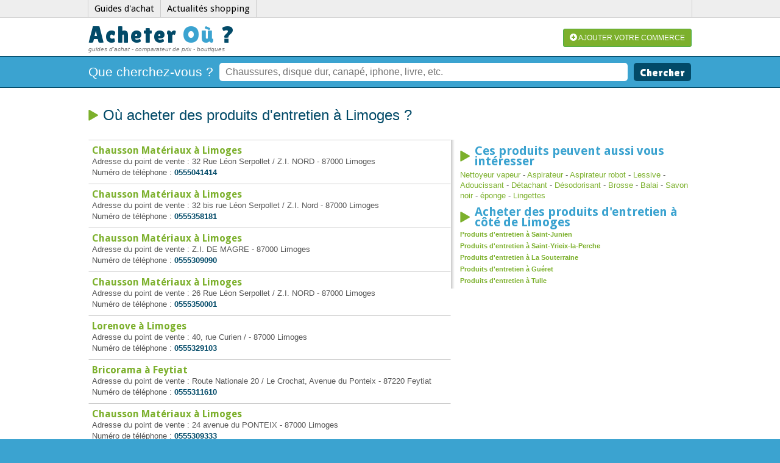

--- FILE ---
content_type: text/html
request_url: https://www.acheter-ou.fr/produits-d-entretien-617.html?ou=87000/limoges
body_size: 5623
content:


<!DOCTYPE html PUBLIC "-//W3C//DTD XHTML 1.0 Transitional//EN" "http://www.w3.org/TR/xhtml1/DTD/xhtml1-transitional.dtd">
<html xmlns="http://www.w3.org/1999/xhtml">
<head>
<meta http-equiv="Content-Type" content="text/html; charset=utf-8" />
<meta http-equiv="Content-language" content="fr-FR" />
    <meta name="description" content="Liste des 20 magasins et boutiques les plus proches de Limoges pour acheter des produits d'entretien" />
    <meta name="robots" content="index,follow,all" />

<meta name="viewport" content="width=device-width, initial-scale=1.0, shrink-to-fit=no, user-scalable=yes">

<meta name="google-site-verification" content="deNS9NOv7eZvSK8DwqrcVenEbalT6E9jusV9NrZMT14" />
<meta name="msvalidate.01" content="DB09264BDA7E54438EA6DB8FA9334A8D" />

<!-- Adsense -->
<script type="didomi/javascript" data-vendor-raw="didomi:google" data-purposes="cookies" async="" src="//pagead2.googlesyndication.com/pagead/js/adsbygoogle.js"></script>
<!-- End Adsense -->

<!-- Google Tag Manager -->
<script>
    (function(w,d,s,l,i){w[l]=w[l]||[];w[l].push({'gtm.start':
            new Date().getTime(),event:'gtm.js'});var f=d.getElementsByTagName(s)[0],
        j=d.createElement(s),dl=l!='dataLayer'?'&l='+l:'';j.async=true;j.src=
        'https://www.googletagmanager.com/gtm.js?id='+i+dl;f.parentNode.insertBefore(j,f);
    })(window,document,'script','dataLayer','GTM-NVJD2LG');
</script>
<!-- End Google Tag Manager -->

<link href="https://fonts.googleapis.com/css?family=Lilita+One|Droid+Sans:400,700" rel="stylesheet" type="text/css">
<link href="https://www.acheter-ou.fr/css/style.css" rel="stylesheet" type="text/css">
<link href="https://www.acheter-ou.fr/css/jquery.autocomplete.css" rel="stylesheet" type="text/css">
<link href="https://www.acheter-ou.fr/css/jquery.rating.css" rel="stylesheet" type="text/css">
    <link rel="canonical" href="https://www.acheter-ou.fr/produits-d-entretien-617.html?ou=87000/limoges"/>
    <link rel="shortcut icon" type="image/x-icon" href="https://www.acheter-ou.fr/img/favicon.ico" />
<link rel="icon" type="image/png" href="https://www.acheter-ou.fr/img/favicon.png" />
<script type="text/javascript" src="https://www.acheter-ou.fr/js/jquery.js"></script>
<script type="text/javascript" src="https://www.acheter-ou.fr/js/jquery.autocomplete.js"></script>
<!--<script type="text/javascript" src="https://www.acheter-ou.fr/js/tel.js"></script>-->
<script type="text/javascript" src="https://www.acheter-ou.fr/js/jquery.rating.pack.js"></script>
<!--script type="text/javascript" src="https://www.acheter-ou.fr/js/popunder.js"></script-->

<script type="text/javascript">
$().ready(function()
{

    $(".r_quoi").autocomplete("https://www.acheter-ou.fr/index.php?c=jdm&m=suggest_produits",{
        formatItem: function(data, i, total) {
            return data[0];
            },
        max:100,
        minChars:0
        }
    ).result(function(event, data) {

       // $('#ville_id').val(data[1]);

    });
    $(".r_ou").autocomplete("https://www.acheter-ou.fr/index.php?c=jdm&m=suggest_villes",{
        formatItem: function(data, i, total) {
            return data[0];
            },
        max:100,
        minChars:0
        }
    ).result(function(event, data) {

       // $('#ville_id').val(data[1]);

    });

    $("#recherche").submit(function(){
        location.href='https://www.acheter-ou.fr/jdm/recherche/?quoi='+$('#quoi').val()+'&ou='+$('#ou').val();
        return false;
    });

	$('#quoi').click(function(){
		$('#divou').slideDown('fast');
	});

    $("#recherche-mobile").submit(function(){
        location.href='https://www.acheter-ou.fr/jdm/recherche/?quoi='+$('#quoi-mobile').val()+'&ou='+$('#ou-mobile').val();
        return false;
    });

    $('#quoi-mobile').click(function(){
        $('#divou-mobile').slideDown('fast');
    });
});
</script>

<script src="https://cdn.jsdelivr.net/npm/js-cookie@2/src/js.cookie.min.js"></script>

    <title>Où acheter des produits d'entretien à Limoges ? - Acheter-ou.fr</title>
    
</head>

<body>
    
<div class="content2">
    <div class="centre menu">
        <ul>
                <li><a href="https://www.acheter-ou.fr/conseils-achat/">Guides d'achat</a></li>
        <li><a href="https://www.acheter-ou.fr/shopping/">Actualités shopping</a></li>
        </ul>

        <div style="padding-top:5px;float:right;padding-left:10px;">
            <div style="width:100px;float:left;"><fb:like href="https://www.facebook.com/pages/Acheter-O%C3%B9-/708921169126585" send="false" layout="button_count" width="100" show_faces="false" font=""></fb:like></div>
            <div style="padding-right:0;margin-top:-1px;width:70px;float:left;"><g:plusone size="medium" href="https://www.acheter-ou.fr/"></g:plusone></div>
           
        </div>
        <div class="clearf"></div>
    </div>
</div>
<div class="login">
    <div class="centre">
        <div class="login-left">
            <h3><a href="https://www.acheter-ou.fr/">Acheter <span style="color:#3ba3d0">Où</span> ?</a></h3>
            <div class="baseline">
                guides d'achat - comparateur de prix - boutiques
            </div>
        </div>
        <div class="login-right">
        <a href="https://www.acheter-ou.fr/ajouter/" class="btn btn-success btn-sm"><span class="glyphicon glyphicon-plus-sign"></span> AJOUTER VOTRE COMMERCE</a>
                </div>
    </div>
    <div class="clearf"></div>
</div>

<div class="sep3"></div>
<div class="header centre">
    <div class="recherche">
    	<form id="recherche">
            <table width="100%" border="0" cellspacing="0" cellpadding="0">
              <tr>
              	<td style="vertical-align: middle;"><span class="quoi">Que cherchez-vous ?</span></td>
                <td valign="top">
                <div style="margin-left:10px;">
                <table border="0" cellspacing="0" cellpadding="0">
                <tr>
                <td><input required type="text" name="q" class="r_quoi" id="quoi" placeholder="Chaussures, disque dur, canapé, iphone, livre, etc." /></td>
                <td><input type="submit" value="Chercher" /></td>
                </tr>
                </table>
                </div>
                <div style="display:none;margin-left:10px;margin-top:10px;" id="divou">
                <input type="text" name="q" class="r_ou" id="ou" placeholder="Ville" onblur="if (this.value == '') {this.value = 'Ville';}" onfocus="if (this.value == 'Ville') {this.value = '';}" /> <div style="font-size:11px;color:#024a68;float:right;width:400px;">Indiquez une ville si vous souhaitez chercher en boutique,<br />sinon laissez vide pour une recherche sur Internet</div>
                </div>
                </td>
              </tr>
            </table>
        </form>
    </div>

<!-- MOBILE SEARCH -->

<div class="rechercheMobile">
        <form id="recherche-mobile">
            <span class="quoi">Que cherchez-vous ?</span>
            <br style="margin-bottom: 5px;">
            <input required type="text" name="q" class="r_quoi" id="quoi-mobile" placeholder="Chaussures, disque dur, canapé, iphone, livre, etc." />
            <br/>
            <div style="margin-left:10px;margin-top:5px;" id="divou-mobile">
                    <input type="text" name="q" class="r_ou" id="ou-mobile" placeholder="Ville" onblur="if (this.value == '') {this.value = 'Ville';}" onfocus="if (this.value == 'Ville') {this.value = '';}" /> <div style="font-size:11px;color:#024a68;width:100%; line-height: 10px; margin-top: 5px; margin-bottom: 5px;">Indiquez une ville si vous souhaitez chercher en boutique,<br />sinon laissez vide pour une recherche sur Internet</div>
                </div>

            <input type="submit" value="Chercher" />
            <br/>
                
        </form>
</div>

<!-- FIN MOBILE SEARCH -->

</div> <!-- FIN DIV HEADER  CENTRE -->
<div class="sep3"></div>
<div class="content">
	<div class="centre">
<style type="text/css">
.sva_box{width:233px;height:40px;background:url("https://cdn.aumagasin.fr/Medias/commun/sva.png");background-size:100%;background-repeat:no-repeat;}
.sva_box_numero{font-size:18px;font-weight:bold;font-family:Arial, 'Helvetica Neue', Helvetica, sans-serif;color:#a50f78;padding:6px 0px 0px 10px;float:left;width:136px; letter-spacing: 1px;}
.sva_box_numero a {color: #a50f78; width: 100%; height: auto;}
.sva_box_tarif{color:#FFFFFF;float:left;font-size:10px;font-family: Arial, 'Helvetica Neue', Helvetica, sans-serif;margin-top: -1px; margin-left: 28px;}
.specs{font-size:13px;display:none;}

</style>
<div style="text-align:center; margin-bottom:10px;">

<!-- AOFR - Produits -->
<ins class="adsbygoogle"
     style="display:block"
     data-ad-client="ca-pub-9311753233783103"
     data-ad-slot="2344169876"
     data-ad-format="auto"></ins>
<script>
(adsbygoogle = window.adsbygoogle || []).push({});
</script>
</div>
<h1 class="resultats">Où acheter des produits d'entretien à Limoges&nbsp;?</h1>


<div class="gauche">


<style type="text/css">
  .bandeau-118 {width: 100%; height: auto; text-align: center; margin-bottom: 25px;}
  .bandeau-118 a {color: #555; text-decoration: none;}
  .bandeau-118-top-bleu {width: 100%; height: auto; min-height: 30px; text-align: center; background-color: #00A4CC; color: white;  margin-bottom: auto; line-height: 20px;}
  .bandeau-118-top-bleu p {font-size: 18px;padding-top:5px;}
  .bandeau-118-Text p {font-size: 18px; text-align: center; line-height: 20px;}
  .super118 {font-size: 45px; color:#00A4CC;}

  .centerbox {width: 160px; margin-left: auto; margin-right: auto; margin-bottom: 50px;}
  .bandeau-118-Appel-Logo {float: left; vertical-align: middle;}
  .bandeau-118-Appel-Text {font-size: 24px; position: relative; float: left; margin-left: 5px; margin-top: -12px; vertical-align: middle;}

  .bandeau-118-dites-text {font-size: 20px; line-height: 45px; margin-top: -15px;}
  .superMagasin {font-size: 36px; background-color: #00A4CC; color: white;}
  .bandeau-118 .tel {width: 270px; text-align: center; margin-left: auto; margin-right: auto;}


</style>

    <ul class="listing">
                <li>
            <strong>
              <a href="https://www.acheter-ou.fr/boutique/limoges--chausson-materiaux-184171.html" class="lien2">Chausson Matériaux à Limoges              </a>
            </strong>
            <br />
            Adresse du point de vente :  32 Rue Léon Serpollet / Z.I. NORD - 87000 Limoges            <br />
            
              Numéro de téléphone :
              <span id="hmd_hiconnect_184048">
  	          <span style="font-weight:bold;" class="violet" ><a href="tel:0555041414" class="violet" rel="nofollow">0555041414</a></span>
              </span>
                            <div class="cleaf"></div>
              <div id="m184048" class="specs"></div>
                    <li>
            <strong>
              <a href="https://www.acheter-ou.fr/boutique/limoges--chausson-materiaux-184170.html" class="lien2">Chausson Matériaux à Limoges              </a>
            </strong>
            <br />
            Adresse du point de vente :  32 bis rue Léon Serpollet / Z.I. Nord - 87000 Limoges            <br />
            
              Numéro de téléphone :
              <span id="hmd_hiconnect_184047">
  	          <span style="font-weight:bold;" class="violet" ><a href="tel:0555358181" class="violet" rel="nofollow">0555358181</a></span>
              </span>
                            <div class="cleaf"></div>
              <div id="m184047" class="specs"></div>
                    <li>
            <strong>
              <a href="https://www.acheter-ou.fr/boutique/limoges--chausson-materiaux-184169.html" class="lien2">Chausson Matériaux à Limoges              </a>
            </strong>
            <br />
            Adresse du point de vente :  Z.I. DE MAGRE - 87000 Limoges            <br />
            
              Numéro de téléphone :
              <span id="hmd_hiconnect_184046">
  	          <span style="font-weight:bold;" class="violet" ><a href="tel:0555309090" class="violet" rel="nofollow">0555309090</a></span>
              </span>
                            <div class="cleaf"></div>
              <div id="m184046" class="specs"></div>
                    <li>
            <strong>
              <a href="https://www.acheter-ou.fr/boutique/limoges--chausson-materiaux-184168.html" class="lien2">Chausson Matériaux à Limoges              </a>
            </strong>
            <br />
            Adresse du point de vente :  26 Rue Léon Serpollet / Z.I. NORD - 87000 Limoges            <br />
            
              Numéro de téléphone :
              <span id="hmd_hiconnect_184045">
  	          <span style="font-weight:bold;" class="violet" ><a href="tel:0555350001" class="violet" rel="nofollow">0555350001</a></span>
              </span>
                            <div class="cleaf"></div>
              <div id="m184045" class="specs"></div>
                    <li>
            <strong>
              <a href="https://www.acheter-ou.fr/boutique/limoges--lorenove-93811.html" class="lien2">Lorenove à Limoges              </a>
            </strong>
            <br />
            Adresse du point de vente :  40, rue Curien /  - 87000 Limoges            <br />
            
              Numéro de téléphone :
              <span id="hmd_hiconnect_93688">
  	          <span style="font-weight:bold;" class="violet" ><a href="tel:0555329103" class="violet" rel="nofollow">0555329103</a></span>
              </span>
                            <div class="cleaf"></div>
              <div id="m93688" class="specs"></div>
                    <li>
            <strong>
              <a href="https://www.acheter-ou.fr/boutique/feytiat--bricorama-5438.html" class="lien2">Bricorama à Feytiat              </a>
            </strong>
            <br />
            Adresse du point de vente :  Route Nationale 20 / Le Crochat, Avenue du Ponteix - 87220 Feytiat            <br />
            
              Numéro de téléphone :
              <span id="hmd_hiconnect_5315">
  	          <span style="font-weight:bold;" class="violet" ><a href="tel:0555311610" class="violet" rel="nofollow">0555311610</a></span>
              </span>
                            <div class="cleaf"></div>
              <div id="m5315" class="specs"></div>
                    <li>
            <strong>
              <a href="https://www.acheter-ou.fr/boutique/limoges--chausson-materiaux-184173.html" class="lien2">Chausson Matériaux à Limoges              </a>
            </strong>
            <br />
            Adresse du point de vente :  24 avenue du PONTEIX - 87000 Limoges            <br />
            
              Numéro de téléphone :
              <span id="hmd_hiconnect_184050">
  	          <span style="font-weight:bold;" class="violet" ><a href="tel:0555309333" class="violet" rel="nofollow">0555309333</a></span>
              </span>
                            <div class="cleaf"></div>
              <div id="m184050" class="specs"></div>
                    <li>
            <strong>
              <a href="https://www.acheter-ou.fr/boutique/feytiat--castorama-16823.html" class="lien2">Castorama à Feytiat              </a>
            </strong>
            <br />
            Adresse du point de vente :  "Les Portes de Feytiat" / ZI du Ponteix - 87220 Feytiat            <br />
            
              Numéro de téléphone :
              <span id="hmd_hiconnect_16700">
  	          <span style="font-weight:bold;" class="violet" ><a href="tel:0555069406" class="violet" rel="nofollow">0555069406</a></span>
              </span>
                            <div class="cleaf"></div>
              <div id="m16700" class="specs"></div>
                    <li>
            <strong>
              <a href="https://www.acheter-ou.fr/boutique/feytiat--lapeyre-5684.html" class="lien2">Lapeyre à Feytiat              </a>
            </strong>
            <br />
            Adresse du point de vente :  ZI du Ponteix - 87220 Feytiat            <br />
            
              Numéro de téléphone :
              <span id="hmd_hiconnect_5561">
  	          <span style="font-weight:bold;" class="violet" ><a href="tel:0555301617" class="violet" rel="nofollow">0555301617</a></span>
              </span>
                            <div class="cleaf"></div>
              <div id="m5561" class="specs"></div>
                    <li>
            <strong>
              <a href="https://www.acheter-ou.fr/boutique/limoges--gifi-116413.html" class="lien2">Gifi à Limoges              </a>
            </strong>
            <br />
            Adresse du point de vente :  ZI JAUNE / 16 RUE DE BUXEROLLES - 87000 Limoges            <br />
                          <div class="cleaf"></div>
              <div id="m116290" class="specs"></div>
                    <li>
            <strong>
              <a href="https://www.acheter-ou.fr/boutique/couzeix--max-plus-176390.html" class="lien2">Max Plus à Couzeix              </a>
            </strong>
            <br />
            Adresse du point de vente :  16 rue Francisco Ferrer - 87270 Couzeix            <br />
            
              Numéro de téléphone :
              <span id="hmd_hiconnect_176267">
  	          <span style="font-weight:bold;" class="violet" ><a href="tel:0587082627" class="violet" rel="nofollow">0587082627</a></span>
              </span>
                            <div class="cleaf"></div>
              <div id="m176267" class="specs"></div>
                    <li>
            <strong>
              <a href="https://www.acheter-ou.fr/boutique/couzeix--babou-75065.html" class="lien2">Babou à Couzeix              </a>
            </strong>
            <br />
            Adresse du point de vente :  Rue de Buxerolles /  - 87270 Couzeix            <br />
            
              Numéro de téléphone :
              <span id="hmd_hiconnect_74942">
  	          <span style="font-weight:bold;" class="violet" ><a href="tel:0826286286" class="violet" rel="nofollow">0826286286</a></span>
              </span>
                            <div class="cleaf"></div>
              <div id="m74942" class="specs"></div>
                    <li>
            <strong>
              <a href="https://www.acheter-ou.fr/boutique/limoges--chausson-materiaux-118827.html" class="lien2">Chausson Matériaux à Limoges              </a>
            </strong>
            <br />
            Adresse du point de vente :  16-18 rue Auguste Comte - 87000 Limoges            <br />
            
              Numéro de téléphone :
              <span id="hmd_hiconnect_118704">
  	          <span style="font-weight:bold;" class="violet" ><a href="tel:0555373131" class="violet" rel="nofollow">0555373131</a></span>
              </span>
                            <div class="cleaf"></div>
              <div id="m118704" class="specs"></div>
                    <li>
            <strong>
              <a href="https://www.acheter-ou.fr/boutique/le-vigen--la-foir-fouille-101365.html" class="lien2">La Foir'Fouille à Le Vigen              </a>
            </strong>
            <br />
            Adresse du point de vente :  Zone commercial Carrefour Boisseuil / Lotissement Les Garennes - 87110 Le Vigen            <br />
            
              Numéro de téléphone :
              <span id="hmd_hiconnect_101242">
  	          <span style="font-weight:bold;" class="violet" ><a href="tel:0555305288" class="violet" rel="nofollow">0555305288</a></span>
              </span>
                            <div class="cleaf"></div>
              <div id="m101242" class="specs"></div>
                    <li>
            <strong>
              <a href="https://www.acheter-ou.fr/boutique/limoges--stockomani-78763.html" class="lien2">Stockomani à Limoges              </a>
            </strong>
            <br />
            Adresse du point de vente :  1 rue Frédéric Bastiat /  - 87000 Limoges            <br />
                          <div class="cleaf"></div>
              <div id="m78640" class="specs"></div>
                    <li>
            <strong>
              <a href="https://www.acheter-ou.fr/boutique/limoges--leroy-merlin-117357.html" class="lien2">Leroy Merlin à Limoges              </a>
            </strong>
            <br />
            Adresse du point de vente :  18 rue Amédée Gordini - 87000 Limoges            <br />
            
              Numéro de téléphone :
              <span id="hmd_hiconnect_117234">
  	          <span style="font-weight:bold;" class="violet" ><a href="tel:0555375921" class="violet" rel="nofollow">0555375921</a></span>
              </span>
                            <div class="cleaf"></div>
              <div id="m117234" class="specs"></div>
                    <li>
            <strong>
              <a href="https://www.acheter-ou.fr/boutique/aixe-sur-vienne--bricomarche-24666.html" class="lien2">Bricomarché à Aixe-sur-Vienne              </a>
            </strong>
            <br />
            Adresse du point de vente :  Rue Jeanne Pichenaud - 87700 Aixe-sur-Vienne            <br />
            
              Numéro de téléphone :
              <span id="hmd_hiconnect_24543">
  	          <span style="font-weight:bold;" class="violet" ><a href="tel:0555703304" class="violet" rel="nofollow">0555703304</a></span>
              </span>
                            <div class="cleaf"></div>
              <div id="m24543" class="specs"></div>
                    <li>
            <strong>
              <a href="https://www.acheter-ou.fr/boutique/ambazac--mr-bricolage-6115.html" class="lien2">Mr. Bricolage à Ambazac              </a>
            </strong>
            <br />
            Adresse du point de vente :  23 avenue de la Libération - 87240 Ambazac            <br />
            
              Numéro de téléphone :
              <span id="hmd_hiconnect_5992">
  	          <span style="font-weight:bold;" class="violet" ><a href="tel:0555566267" class="violet" rel="nofollow">0555566267</a></span>
              </span>
                            <div class="cleaf"></div>
              <div id="m5992" class="specs"></div>
                    <li>
            <strong>
              <a href="https://www.acheter-ou.fr/boutique/saint-junien--mr-bricolage-5950.html" class="lien2">Mr. Bricolage à Saint-Junien              </a>
            </strong>
            <br />
            Adresse du point de vente :  Rue Nelson Mandela - 87200 Saint-Junien            <br />
            
              Numéro de téléphone :
              <span id="hmd_hiconnect_5827">
  	          <span style="font-weight:bold;" class="violet" ><a href="tel:0555430010" class="violet" rel="nofollow">0555430010</a></span>
              </span>
                            <div class="cleaf"></div>
              <div id="m5827" class="specs"></div>
                    <li>
            <strong>
              <a href="https://www.acheter-ou.fr/boutique/saint-junien--gifi-116558.html" class="lien2">Gifi à Saint-Junien              </a>
            </strong>
            <br />
            Adresse du point de vente :  CENTRE COMMERCIAL LES MARTINES - 87200 Saint-Junien            <br />
                          <div class="cleaf"></div>
              <div id="m116435" class="specs"></div>
                        <div id="mentions116435"></div>
        </li>
            </ul>
    <p style="color:#000;">Cette liste est une liste non exhaustive des points de vente pour acheter des produits d'entretien à Limoges. Nous ne pouvons pas garantir que chaque point de vente a bien en vente des produits d'entretien, mais ces points de vente sont les plus probables pour ce produit.</p>



</div>



<div class="droite">
  
    <div style="margin:10px 0;">
    
    <!-- AOFR - Produits -->
    <ins class="adsbygoogle"
         style="display:block"
         data-ad-client="ca-pub-9311753233783103"
         data-ad-slot="2344169876"
         data-ad-format="auto"></ins>
    <script>
    (adsbygoogle = window.adsbygoogle || []).push({});
    </script>
    </div>
      
    

  
      <h2 class="fl">Ces produits peuvent aussi vous intéresser</h2>
  <a href="https://www.acheter-ou.fr/nettoyeur-vapeur-55.html?ou=87000/limoges">Nettoyeur vapeur</a> - <a href="https://www.acheter-ou.fr/aspirateur-165.html?ou=87000/limoges">Aspirateur</a> - <a href="https://www.acheter-ou.fr/aspirateur-robot-36.html?ou=87000/limoges">Aspirateur robot</a> - <a href="https://www.acheter-ou.fr/lessive-618.html?ou=87000/limoges">Lessive</a> - <a href="https://www.acheter-ou.fr/adoucissant-619.html?ou=87000/limoges">Adoucissant</a> - <a href="https://www.acheter-ou.fr/detachant-620.html?ou=87000/limoges">Détachant</a> - <a href="https://www.acheter-ou.fr/desodorisant-621.html?ou=87000/limoges">Désodorisant</a> - <a href="https://www.acheter-ou.fr/brosse-622.html?ou=87000/limoges">Brosse</a> - <a href="https://www.acheter-ou.fr/balai-623.html?ou=87000/limoges">Balai</a> - <a href="https://www.acheter-ou.fr/savon-noir-624.html?ou=87000/limoges">Savon noir</a> - <a href="https://www.acheter-ou.fr/eponge-625.html?ou=87000/limoges">éponge</a> - <a href="https://www.acheter-ou.fr/lingettes-626.html?ou=87000/limoges">Lingettes</a>    
    <div style="margin:10px 0;">
    
    <!-- AOFR - Produits -->
    <ins class="adsbygoogle"
         style="display:block"
         data-ad-client="ca-pub-9311753233783103"
         data-ad-slot="2344169876"
         data-ad-format="auto"></ins>
    <script>
    (adsbygoogle = window.adsbygoogle || []).push({});
    </script>
    </div>

      <h2 class="fl">Acheter des produits d'entretien à côté de Limoges</h2>
  <ul class="site_desc">
        <li><a href="https://www.acheter-ou.fr/produits-d-entretien-617.html?ou=87200/saint-junien">Produits d'entretien à Saint-Junien</a></li>
        <li><a href="https://www.acheter-ou.fr/produits-d-entretien-617.html?ou=87500/saint-yrieix-la-perche">Produits d'entretien à Saint-Yrieix-la-Perche</a></li>
        <li><a href="https://www.acheter-ou.fr/produits-d-entretien-617.html?ou=23300/la-souterraine">Produits d'entretien à La Souterraine</a></li>
        <li><a href="https://www.acheter-ou.fr/produits-d-entretien-617.html?ou=23000/gueret">Produits d'entretien à Guéret</a></li>
        <li><a href="https://www.acheter-ou.fr/produits-d-entretien-617.html?ou=19000/tulle">Produits d'entretien à Tulle</a></li>
      </ul>
  
</div>

<div class="clearf"></div>
&nbsp;
 </div>
</div>
<div class="clearf"></div>
<div class="sep"></div>
<footer>

<!-- AREA COPYRIGHT ET LIENS -->
	<nav id="footer-menu">
		<ul>
			<li>2012-2026 &copy; Acheter-ou.fr - </li>
			<li><a href="https://www.acheter-ou.fr/mentions/">Mentions légales</a> - </li>
			<li><a href="javascript:Didomi.preferences.show()">Gestion des cookies</a> - </li>
			<li><a href="https://www.acheter-ou.fr/contact/">Contact</a> - </li>
			<li><a href="https://www.acheter-ou.fr/produits/">Liste des produits</a> - </li>
			<li><a href="https://www.acheter-ou.fr/villes/">Le top des villes pour acheter en France</a> - </li>
			<li>0.1112</li>
		</ul>
	</nav>


<!-- AREA COPYRIGHT ET LIENS VERSION MOBILE-->
	<nav id="footer-menu-mobile">
		<ul>
			<li>2012-2026 &copy; Acheter-ou.fr</li>
			<li><a href="https://www.acheter-ou.fr/mentions/">Mentions légales</a></li>
			<li><a href="javascript:Didomi.preferences.show()">Gestion des cookies</a> - </li>
			<li><a href="https://www.acheter-ou.fr/contact/">Contact</a></li>
			<li><a href="https://www.acheter-ou.fr/produits/">Liste des produits</a></li>
			<li><a href="https://www.acheter-ou.fr/villes/">Le top des villes pour acheter en France</a></li>
			<li>0.1112</li>
		</ul>	
	</nav>
	<br />

<!-- AREA LIEN VERS SITE PAR PAYS -->
	<div id="link-country">
		<img src="https://cdn.aumagasin.fr/Medias/commun/france.png" style="margin-bottom:-4px;" height="16" width="16"> 
		<a href="https://www.acheter-ou.fr" title="Acheter en France">France</a>
		&nbsp;&nbsp;&nbsp;
		<img src="https://cdn.aumagasin.fr/Medias/commun/united-kingdom.png" style="margin-bottom:-4px;" height="16" width="16"> 
		<a href="https://www.tellmewheretobuy.co.uk" title="Buying in United Kingdom">United Kingdom</a>
	</div>

<!-- AREA LIEN VERS SITE PAR PAYS VERSION MOBILE-->
	<div id="link-country-mobile">
		<a href="https://www.acheter-ou.fr" title="Acheter en France"><img src="https://cdn.aumagasin.fr/Medias/commun/france.png" style="margin-bottom:-4px;" height="48" width="48"></a>&nbsp;&nbsp;&nbsp;

		<a href="https://www.tellmewheretobuy.co.uk" title="Buying in United Kingdom">
			<img src="https://cdn.aumagasin.fr/Medias/commun/united-kingdom.png" style="margin-bottom:-4px;" height="48" width="48">
		</a>
	</div>
</footer>


<div class="wrapper wrapper--post-footer bg-gray-dark">
	<div class="container">
		<span class="pull-right">Powered by <img src="https://cdn.aumagasin.fr/Medias//commun/logo-pqp.png" alt="Plus Que Pro"></span>
	</div>
</div>

<div class="wrapper wrapper--post-footer bg-gray-dark">
	<div class="container-mobile">
		<span class="pull-right">Powered by <img src="https://cdn.aumagasin.fr/Medias//commun/logo-pqp.png" alt="Plus Que Pro"></span>
	</div>
</div>
</body>
</html>
